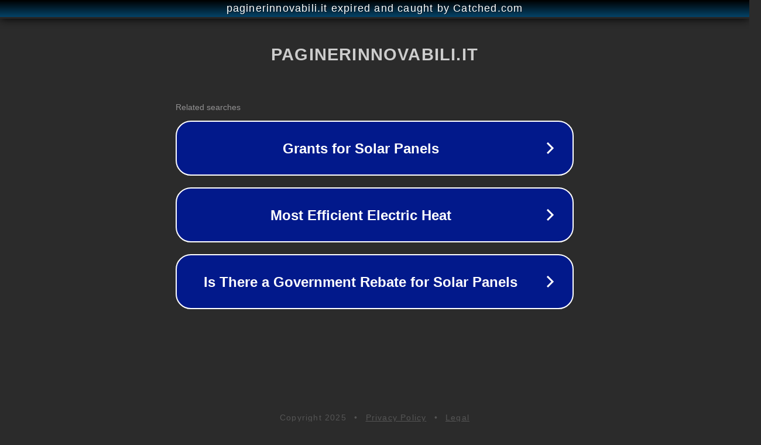

--- FILE ---
content_type: text/html; charset=utf-8
request_url: https://www.paginerinnovabili.it/ct__366_3_edifici-sostenibili-tetti-verdi-altre-coperture-continue.html
body_size: 1166
content:
<!doctype html>
<html data-adblockkey="MFwwDQYJKoZIhvcNAQEBBQADSwAwSAJBANDrp2lz7AOmADaN8tA50LsWcjLFyQFcb/P2Txc58oYOeILb3vBw7J6f4pamkAQVSQuqYsKx3YzdUHCvbVZvFUsCAwEAAQ==_QTjGImK2LzfBk1mLCi3y6tdSBWmPgbuK1YLw3O+OpIo7KI6htv/7gW6GWP7rJFMupt1pOT15NHzyOcX5yN4R+Q==" lang="en" style="background: #2B2B2B;">
<head>
    <meta charset="utf-8">
    <meta name="viewport" content="width=device-width, initial-scale=1">
    <link rel="icon" href="[data-uri]">
    <link rel="preconnect" href="https://www.google.com" crossorigin>
</head>
<body>
<div id="target" style="opacity: 0"></div>
<script>window.park = "[base64]";</script>
<script src="/bFlthxPnu.js"></script>
</body>
</html>
